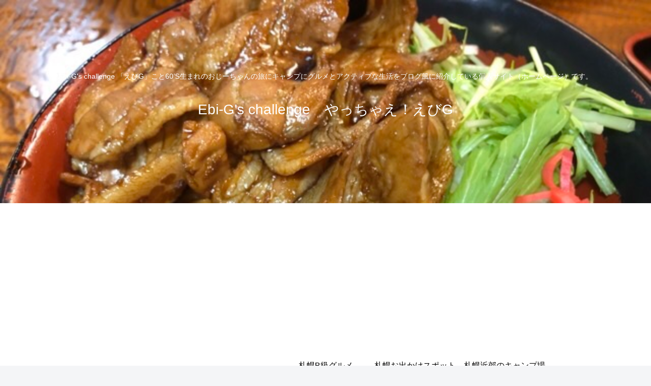

--- FILE ---
content_type: text/html; charset=utf-8
request_url: https://www.google.com/recaptcha/api2/aframe
body_size: 265
content:
<!DOCTYPE HTML><html><head><meta http-equiv="content-type" content="text/html; charset=UTF-8"></head><body><script nonce="7vq18_YomR3eneH-Vc3RjQ">/** Anti-fraud and anti-abuse applications only. See google.com/recaptcha */ try{var clients={'sodar':'https://pagead2.googlesyndication.com/pagead/sodar?'};window.addEventListener("message",function(a){try{if(a.source===window.parent){var b=JSON.parse(a.data);var c=clients[b['id']];if(c){var d=document.createElement('img');d.src=c+b['params']+'&rc='+(localStorage.getItem("rc::a")?sessionStorage.getItem("rc::b"):"");window.document.body.appendChild(d);sessionStorage.setItem("rc::e",parseInt(sessionStorage.getItem("rc::e")||0)+1);localStorage.setItem("rc::h",'1768688689076');}}}catch(b){}});window.parent.postMessage("_grecaptcha_ready", "*");}catch(b){}</script></body></html>